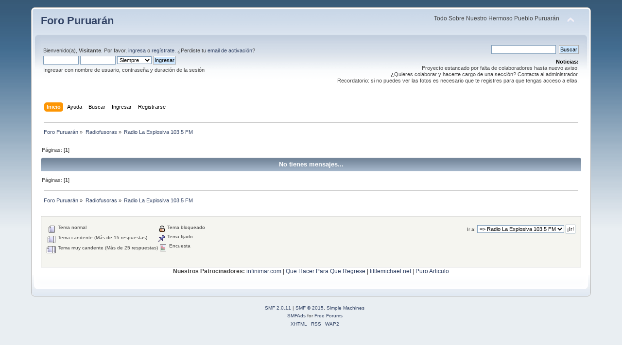

--- FILE ---
content_type: text/html; charset=UTF-8
request_url: http://foropuruaran.com/index.php?board=21.0
body_size: 4594
content:
<!DOCTYPE html PUBLIC "-//W3C//DTD XHTML 1.0 Transitional//EN" "http://www.w3.org/TR/xhtml1/DTD/xhtml1-transitional.dtd">
<html xmlns="http://www.w3.org/1999/xhtml">
<head>
	<link rel="stylesheet" type="text/css" href="http://exercise-and-food.com/foropuruaran.com/Themes/default/css/index.css?fin20" />
	<link rel="stylesheet" type="text/css" href="http://exercise-and-food.com/foropuruaran.com/Themes/default/css/webkit.css" />
	<script type="text/javascript" src="http://exercise-and-food.com/foropuruaran.com/Themes/default/scripts/script.js?fin20"></script>
	<script type="text/javascript" src="http://exercise-and-food.com/foropuruaran.com/Themes/default/scripts/theme.js?fin20"></script>
	<script type="text/javascript"><!-- // --><![CDATA[
		var smf_theme_url = "http://exercise-and-food.com/foropuruaran.com/Themes/default";
		var smf_default_theme_url = "http://exercise-and-food.com/foropuruaran.com/Themes/default";
		var smf_images_url = "http://exercise-and-food.com/foropuruaran.com/Themes/default/images";
		var smf_scripturl = "http://foropuruaran.com/index.php?PHPSESSID=ue2sv9msrtoh7r1e4h6c82g854&amp;";
		var smf_iso_case_folding = true;
		var smf_charset = "UTF-8";
		var ajax_notification_text = "Cargando...";
		var ajax_notification_cancel_text = "Cancelar";
	// ]]></script>
	<meta http-equiv="Content-Type" content="text/html; charset=UTF-8" />
	<meta name="description" content="Radio La Explosiva 103.5 FM" />
	<title>Radio La Explosiva 103.5 FM</title>
	<link rel="canonical" href="http://foropuruaran.com/index.php?board=21.0" />
	<link rel="help" href="http://foropuruaran.com/index.php?PHPSESSID=ue2sv9msrtoh7r1e4h6c82g854&amp;action=help" />
	<link rel="search" href="http://foropuruaran.com/index.php?PHPSESSID=ue2sv9msrtoh7r1e4h6c82g854&amp;action=search" />
	<link rel="contents" href="http://foropuruaran.com/index.php?PHPSESSID=ue2sv9msrtoh7r1e4h6c82g854&amp;" />
	<link rel="alternate" type="application/rss+xml" title="Foro Puruarán - RSS" href="http://foropuruaran.com/index.php?PHPSESSID=ue2sv9msrtoh7r1e4h6c82g854&amp;type=rss;action=.xml" />
	<link rel="index" href="http://foropuruaran.com/index.php?PHPSESSID=ue2sv9msrtoh7r1e4h6c82g854&amp;board=21.0" />

<script language="javascript" type="text/javascript">
<!--

// MOD Title: Simple Image Upload
// MOD Author: Sium < admin@postimage.org > (N/A) http://www.postimage.org/
// MOD Version: 1.3.0

var postimage_lang="english";
var postimage_add_text="Add image to post";
var postimage_textarea_ignore_name=/username_list|search/i;

function postimage_query_string(postimage_search_name)
{
	postimage_query=window.location.search.substring(1).split("&");
	for(postimage_i=0;postimage_i<postimage_query.length;postimage_i++)
	{
		postimage_string_data=postimage_query[postimage_i].split("=");
		if(postimage_string_data[0]==postimage_search_name)
		{
			return unescape(postimage_string_data[1]);
		}
	}
}
function postimage_add_code()
{
	if(opener)
	{
		var postimage_text=postimage_query_string("postimage_text");
		if(postimage_text)
		{
			var postimage_id=postimage_query_string("postimage_id");
			var postimage_area=opener.document.getElementsByTagName("TEXTAREA");
			for(var postimage_i=0;postimage_i<postimage_area.length;postimage_i++)
			{
				if(postimage_i==postimage_id)
				{
					break;
				}
			}
			if(opener.editorHandlemessage && opener.editorHandlemessage.bRichTextEnabled)
			{
				opener.editorHandlemessage.insertText(postimage_text+"<br /><br />",false);
			}
			else
			{
				postimage_area[postimage_i].value=postimage_area[postimage_i].value+postimage_text;
			}
			opener.focus();
			window.close();
		}
	}
}
function postimage_insert()
{
	var postimage_area=document.getElementsByTagName("TEXTAREA");
	for(var postimage_i=0;postimage_i<postimage_area.length;postimage_i++)
	{
		if(!postimage_area[postimage_i].name.match(postimage_textarea_ignore_name))
		{
			var postimage_new_div=document.createElement("div");
			postimage_new_div.innerHTML="<br />&nbsp;&bull;&nbsp;<a href=\"javascript:void(0);\" onclick=\"window.open('http://www.postimage.org/index.php?mode=smf&amp;lang="+postimage_lang+"&amp;areaid="+postimage_i+"&amp;forumurl=' + escape(document.location.href), 'postimage', 'resizable=yes,width=500,height=400');return false;\"><b>"+postimage_add_text+"</b></a><br /><br />";
			postimage_area[postimage_i].parentNode.insertBefore(postimage_new_div,postimage_area[postimage_i]);
		}
	}
}
postimage_add_code();
window.onload=postimage_insert;
//-->
</script>
</head>
<body>
<div id="wrapper" style="width: 90%">
	<div id="header"><div class="frame">
		<div id="top_section">
			<h1 class="forumtitle">
				<a href="http://foropuruaran.com/index.php?PHPSESSID=ue2sv9msrtoh7r1e4h6c82g854&amp;">Foro Puruarán</a>
			</h1>
			<img id="upshrink" src="http://exercise-and-food.com/foropuruaran.com/Themes/default/images/upshrink.png" alt="*" title="Encoger o expandir encabezado." style="display: none;" />
			<div id="siteslogan" class="floatright">Todo Sobre Nuestro Hermoso Pueblo Puruarán</div>
		</div>
		<div id="upper_section" class="middletext">
			<div class="user">
				<script type="text/javascript" src="http://exercise-and-food.com/foropuruaran.com/Themes/default/scripts/sha1.js"></script>
				<form id="guest_form" action="http://foropuruaran.com/index.php?PHPSESSID=ue2sv9msrtoh7r1e4h6c82g854&amp;action=login2" method="post" accept-charset="UTF-8"  onsubmit="hashLoginPassword(this, 'eeb5cc1c259139a54af32ce0fed969d4');">
					<div class="info">Bienvenido(a), <strong>Visitante</strong>. Por favor, <a href="http://foropuruaran.com/index.php?PHPSESSID=ue2sv9msrtoh7r1e4h6c82g854&amp;action=login">ingresa</a> o <a href="http://foropuruaran.com/index.php?PHPSESSID=ue2sv9msrtoh7r1e4h6c82g854&amp;action=register">regístrate</a>.
¿Perdiste tu  <a href="http://foropuruaran.com/index.php?PHPSESSID=ue2sv9msrtoh7r1e4h6c82g854&amp;action=activate">email de activación</a>?</div>
					<input type="text" name="user" size="10" class="input_text" />
					<input type="password" name="passwrd" size="10" class="input_password" />
					<select name="cookielength">
						<option value="60">1 Hora</option>
						<option value="1440">1 Día</option>
						<option value="10080">1 Semana</option>
						<option value="43200">1 Mes</option>
						<option value="-1" selected="selected">Siempre</option>
					</select>
					<input type="submit" value="Ingresar" class="button_submit" /><br />
					<div class="info">Ingresar con nombre de usuario, contraseña y duración de la sesión</div>
					<input type="hidden" name="hash_passwrd" value="" />
				</form>
			</div>
			<div class="news normaltext">
				<form id="search_form" action="http://foropuruaran.com/index.php?PHPSESSID=ue2sv9msrtoh7r1e4h6c82g854&amp;action=search2" method="post" accept-charset="UTF-8">
					<input type="text" name="search" value="" class="input_text" />&nbsp;
					<input type="submit" name="submit" value="Buscar" class="button_submit" />
					<input type="hidden" name="advanced" value="0" />
					<input type="hidden" name="brd[21]" value="21" /></form>
				<h2>Noticias: </h2>
				<p>Proyecto estancado por falta de colaboradores hasta nuevo aviso.<br />¿Quieres colaborar y hacerte cargo de una sección? Contacta al administrador.<br />Recordatorio: si no puedes ver las fotos es necesario que te registres para que tengas acceso a ellas.</p>
			</div>
		</div>
		<br class="clear" />
		<script type="text/javascript"><!-- // --><![CDATA[
			var oMainHeaderToggle = new smc_Toggle({
				bToggleEnabled: true,
				bCurrentlyCollapsed: false,
				aSwappableContainers: [
					'upper_section'
				],
				aSwapImages: [
					{
						sId: 'upshrink',
						srcExpanded: smf_images_url + '/upshrink.png',
						altExpanded: 'Encoger o expandir encabezado.',
						srcCollapsed: smf_images_url + '/upshrink2.png',
						altCollapsed: 'Encoger o expandir encabezado.'
					}
				],
				oThemeOptions: {
					bUseThemeSettings: false,
					sOptionName: 'collapse_header',
					sSessionVar: 'fda5962',
					sSessionId: 'eeb5cc1c259139a54af32ce0fed969d4'
				},
				oCookieOptions: {
					bUseCookie: true,
					sCookieName: 'upshrink'
				}
			});
		// ]]></script>
		<div id="main_menu">
			<ul class="dropmenu" id="menu_nav">
				<li id="button_home">
					<a class="active firstlevel" href="http://foropuruaran.com/index.php?PHPSESSID=ue2sv9msrtoh7r1e4h6c82g854&amp;">
						<span class="last firstlevel">Inicio</span>
					</a>
				</li>
				<li id="button_help">
					<a class="firstlevel" href="http://foropuruaran.com/index.php?PHPSESSID=ue2sv9msrtoh7r1e4h6c82g854&amp;action=help">
						<span class="firstlevel">Ayuda</span>
					</a>
				</li>
				<li id="button_search">
					<a class="firstlevel" href="http://foropuruaran.com/index.php?PHPSESSID=ue2sv9msrtoh7r1e4h6c82g854&amp;action=search">
						<span class="firstlevel">Buscar</span>
					</a>
				</li>
				<li id="button_login">
					<a class="firstlevel" href="http://foropuruaran.com/index.php?PHPSESSID=ue2sv9msrtoh7r1e4h6c82g854&amp;action=login">
						<span class="firstlevel">Ingresar</span>
					</a>
				</li>
				<li id="button_register">
					<a class="firstlevel" href="http://foropuruaran.com/index.php?PHPSESSID=ue2sv9msrtoh7r1e4h6c82g854&amp;action=register">
						<span class="last firstlevel">Registrarse</span>
					</a>
				</li>
			</ul>
		</div>
		<br class="clear" />
	</div></div>
	<div id="content_section"><div class="frame">
		<div id="main_content_section">
	<div class="navigate_section">
		<ul>
			<li>
				<a href="http://foropuruaran.com/index.php?PHPSESSID=ue2sv9msrtoh7r1e4h6c82g854&amp;"><span>Foro Puruarán</span></a> &#187;
			</li>
			<li>
				<a href="http://foropuruaran.com/index.php?PHPSESSID=ue2sv9msrtoh7r1e4h6c82g854&amp;#c5"><span>Radiofusoras</span></a> &#187;
			</li>
			<li class="last">
				<a href="http://foropuruaran.com/index.php?PHPSESSID=ue2sv9msrtoh7r1e4h6c82g854&amp;board=21.0"><span>Radio La Explosiva 103.5 FM</span></a>
			</li>
		</ul>
	</div>
	<a id="top"></a>
	<div class="pagesection">
		<div class="pagelinks floatleft">Páginas: [<strong>1</strong>] </div>
		
	</div>
	<div class="tborder topic_table" id="messageindex">
		<table class="table_grid" cellspacing="0">
			<thead>
				<tr class="catbg">
					<th scope="col" class="first_th" width="8%">&nbsp;</th>
					<th colspan="3"><strong>No tienes mensajes...</strong></th>
					<th scope="col" class="last_th" width="8%">&nbsp;</th>
				</tr>
			</thead>
			<tbody>
			</tbody>
		</table>
	</div>
	<a id="bot"></a>
	<div class="pagesection">
		
		<div class="pagelinks">Páginas: [<strong>1</strong>] </div>
	</div>
	<div class="navigate_section">
		<ul>
			<li>
				<a href="http://foropuruaran.com/index.php?PHPSESSID=ue2sv9msrtoh7r1e4h6c82g854&amp;"><span>Foro Puruarán</span></a> &#187;
			</li>
			<li>
				<a href="http://foropuruaran.com/index.php?PHPSESSID=ue2sv9msrtoh7r1e4h6c82g854&amp;#c5"><span>Radiofusoras</span></a> &#187;
			</li>
			<li class="last">
				<a href="http://foropuruaran.com/index.php?PHPSESSID=ue2sv9msrtoh7r1e4h6c82g854&amp;board=21.0"><span>Radio La Explosiva 103.5 FM</span></a>
			</li>
		</ul>
	</div>
	<div class="tborder" id="topic_icons">
		<div class="description">
			<p class="floatright" id="message_index_jump_to">&nbsp;</p>
			<p class="floatleft smalltext">
				<img src="http://exercise-and-food.com/foropuruaran.com/Themes/default/images/topic/normal_post.gif" alt="" align="middle" /> Tema normal<br />
				<img src="http://exercise-and-food.com/foropuruaran.com/Themes/default/images/topic/hot_post.gif" alt="" align="middle" /> Tema candente (Más de 15 respuestas)<br />
				<img src="http://exercise-and-food.com/foropuruaran.com/Themes/default/images/topic/veryhot_post.gif" alt="" align="middle" /> Tema muy candente (Más de 25 respuestas)
			</p>
			<p class="smalltext">
				<img src="http://exercise-and-food.com/foropuruaran.com/Themes/default/images/icons/quick_lock.gif" alt="" align="middle" /> Tema bloqueado<br />
				<img src="http://exercise-and-food.com/foropuruaran.com/Themes/default/images/icons/quick_sticky.gif" alt="" align="middle" /> Tema fijado<br />
				<img src="http://exercise-and-food.com/foropuruaran.com/Themes/default/images/topic/normal_poll.gif" alt="" align="middle" /> Encuesta
			</p>
			<script type="text/javascript"><!-- // --><![CDATA[
				if (typeof(window.XMLHttpRequest) != "undefined")
					aJumpTo[aJumpTo.length] = new JumpTo({
						sContainerId: "message_index_jump_to",
						sJumpToTemplate: "<label class=\"smalltext\" for=\"%select_id%\">Ir a:<" + "/label> %dropdown_list%",
						iCurBoardId: 21,
						iCurBoardChildLevel: 0,
						sCurBoardName: "Radio La Explosiva 103.5 FM",
						sBoardChildLevelIndicator: "==",
						sBoardPrefix: "=> ",
						sCatSeparator: "-----------------------------",
						sCatPrefix: "",
						sGoButtonLabel: "¡Ir!"
					});
			// ]]></script>
			<br class="clear" />
		</div>
	</div>
<script type="text/javascript" src="http://exercise-and-food.com/foropuruaran.com/Themes/default/scripts/topic.js"></script>
<script type="text/javascript"><!-- // --><![CDATA[

	// Hide certain bits during topic edit.
	hide_prefixes.push("lockicon", "stickyicon", "pages", "newicon");

	// Use it to detect when we've stopped editing.
	document.onclick = modify_topic_click;

	var mouse_on_div;
	function modify_topic_click()
	{
		if (in_edit_mode == 1 && mouse_on_div == 0)
			modify_topic_save("eeb5cc1c259139a54af32ce0fed969d4", "fda5962");
	}

	function modify_topic_keypress(oEvent)
	{
		if (typeof(oEvent.keyCode) != "undefined" && oEvent.keyCode == 13)
		{
			modify_topic_save("eeb5cc1c259139a54af32ce0fed969d4", "fda5962");
			if (typeof(oEvent.preventDefault) == "undefined")
				oEvent.returnValue = false;
			else
				oEvent.preventDefault();
		}
	}

	// For templating, shown when an inline edit is made.
	function modify_topic_show_edit(subject)
	{
		// Just template the subject.
		setInnerHTML(cur_subject_div, '<input type="text" name="subject" value="' + subject + '" size="60" style="width: 95%;" maxlength="80" onkeypress="modify_topic_keypress(event)" class="input_text" /><input type="hidden" name="topic" value="' + cur_topic_id + '" /><input type="hidden" name="msg" value="' + cur_msg_id.substr(4) + '" />');
	}

	// And the reverse for hiding it.
	function modify_topic_hide_edit(subject)
	{
		// Re-template the subject!
		setInnerHTML(cur_subject_div, '<a href="http://foropuruaran.com/index.php?PHPSESSID=ue2sv9msrtoh7r1e4h6c82g854&amp;topic=' + cur_topic_id + '.0">' + subject + '<' +'/a>');
	}

// ]]></script><center><b>Nuestros Patrocinadores:</b> <a href="http://infinimar.com">infinimar.com</a> | <a href="http://quehacerparaqueregrese.com">Que Hacer Para Que Regrese</a> | <a href="http://littlemichael.net">littlemichael.net</a> |  <a href="http://puroarticulo.com">Puro Articulo</a>

</center>
		</div>
	</div></div>
	<div id="footer_section"><div class="frame">
		<ul class="reset">
			<li class="copyright">
			<span class="smalltext" style="display: inline; visibility: visible; font-family: Verdana, Arial, sans-serif;"><a href="http://foropuruaran.com/index.php?PHPSESSID=ue2sv9msrtoh7r1e4h6c82g854&amp;action=credits" title="Simple Machines Forum" target="_blank" class="new_win">SMF 2.0.11</a> |
 <a href="http://www.simplemachines.org/about/smf/license.php" title="License" target="_blank" class="new_win">SMF &copy; 2015</a>, <a href="http://www.simplemachines.org" title="Simple Machines" target="_blank" class="new_win">Simple Machines</a><br /><span class="smalltext"><a href="http://www.smfads.com" target="_blank">SMFAds</a> for <a href="http://www.createaforum.com" title="Forum Hosting">Free Forums</a></span>
			</span></li>
			<li><a id="button_xhtml" href="http://validator.w3.org/check?uri=referer" target="_blank" class="new_win" title="¡XHTML 1.0 válido!"><span>XHTML</span></a></li>
			<li><a id="button_rss" href="http://foropuruaran.com/index.php?PHPSESSID=ue2sv9msrtoh7r1e4h6c82g854&amp;action=.xml;type=rss" class="new_win"><span>RSS</span></a></li>
			<li class="last"><a id="button_wap2" href="http://foropuruaran.com/index.php?PHPSESSID=ue2sv9msrtoh7r1e4h6c82g854&amp;wap2" class="new_win"><span>WAP2</span></a></li>
		</ul>
	</div></div>
</div>
</body></html>